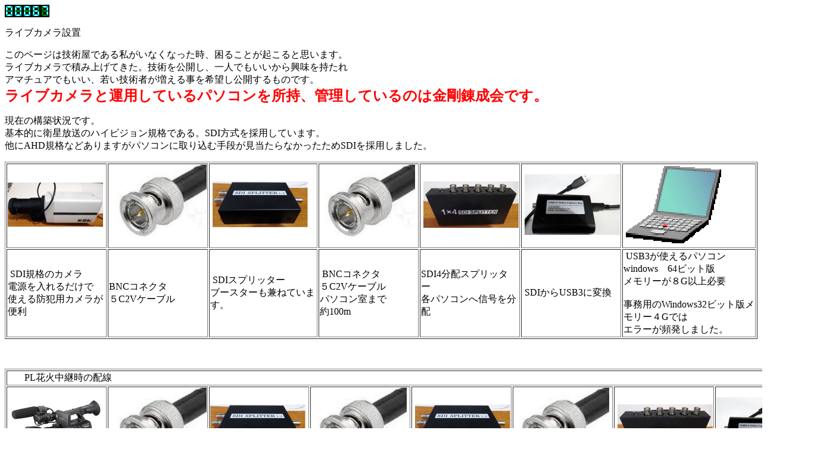

--- FILE ---
content_type: text/html
request_url: http://www.kongozan.com/etc/live/index.html
body_size: 4298
content:
<!DOCTYPE HTML PUBLIC "-//W3C//DTD HTML 4.01 Transitional//EN">
<HTML>
<HEAD>
<meta name="GENERATOR" content="JustSystems Homepage Builder Version 18.0.6.0 for Windows">
<meta http-equiv="Content-Type" content="text/html; charset=Shift_JIS">
<meta http-equiv="Content-Style-Type" content="text/css">
<TITLE>LIVE構築１</TITLE>
</HEAD>
<BODY>
<script language="javascript">
<!--
imgsrc = "http://www.kongozan.com/cgi-bin3/pagecnt.cgi?title=" + document.title;
document.write("<img src="+imgsrc+"&c=5><img src="+imgsrc+"&c=4><img src="+imgsrc+"&c=3><img src="+imgsrc+"&c=2><img src="+imgsrc+"&c=1>");
// -->
</script>
<P>ライブカメラ設置</P>
<P>このページは技術屋である私がいなくなった時、困ることが起こると思います。<BR>
ライブカメラで積み上げてきた。技術を公開し、一人でもいいから興味を持たれ<BR>
アマチュアでもいい、若い技術者が増える事を希望し公開するものです。<BR>
<B><FONT size="+2" color="#ff0000">ライブカメラと運用しているパソコンを所持、管理しているのは金剛錬成会です。</FONT></B><br>
</P>
<p>現在の構築状況です。<br>
基本的に衛星放送のハイビジョン規格である。SDI方式を採用しています。<br>
他にAHD規格などありますがパソコンに取り込む手段が見当たらなかったためSDIを採用しました。</p>
<table border="1">
  <tbody>
    <tr>
      <td><img src="2019live011.jpg" border="0" width="160" height="74">&nbsp;</td>
      <td>&nbsp;<img src="bnc1.jpg" border="0" width="160" height="134"></td>
      <td>&nbsp;<img src="2019live021.jpg" border="0" width="160" height="77"></td>
      <td><img src="bnc1.jpg" border="0" width="160" height="134">&nbsp;</td>
      <td>&nbsp;<img src="2019live031.jpg" border="0" width="160" height="78"></td>
      <td>&nbsp;<img src="2019live041.jpg" border="0" width="160" height="102"></td>
      <td>&nbsp;<img src="buz0031.gif" border="0" width="160" height="130"></td>
    </tr>
    <tr>
      <td>&nbsp;SDI規格のカメラ<br>
      電源を入れるだけで<br>
      使える防犯用カメラが<br>
      便利</td>
      <td>BNCコネクタ&nbsp;<br>
      ５C2Vケーブル</td>
      <td>&nbsp;SDIスプリッター<br>
      ブースターも兼ねています。</td>
      <td>&nbsp;BNCコネクタ&nbsp;<br>
      ５C2Vケーブル<br>
      パソコン室まで<br>
      約100m</td>
      <td>SDI4分配スプリッター&nbsp;<br>
      各パソコンへ信号を分配</td>
      <td>&nbsp;SDIからUSB3に変換</td>
      <td>&nbsp;USB3が使えるパソコン<br>
      windows　64ビット版<br>
      メモリーが８G以上必要<br>
      <br>
      事務用のWindows32ビット版メモリー４Gでは<br>
      エラーが頻発しました。</td>
    </tr>
    
  </tbody>
</table>
<p><br>
</p>
<table border="1">
  <tbody>
    <tr>
      <td colspan="8">&nbsp;&nbsp;&nbsp;&nbsp;&nbsp;&nbsp;&nbsp;PL花火中継時の配線</td>
    </tr>
    <tr>
      <td>&nbsp;<img src="2019live001.jpg" border="0" width="160" height="112"></td>
      <td>&nbsp;<img src="bnc1.jpg" border="0" width="160" height="134"></td>
      <td><img src="2019live021.jpg" border="0" width="160" height="77">&nbsp;</td>
      <td><img src="bnc1.jpg" border="0" width="160" height="134">&nbsp;</td>
      <td>&nbsp;<img src="2019live021.jpg" border="0" width="160" height="77"></td>
      <td><img src="bnc1.jpg" border="0" width="160" height="134">&nbsp;</td>
      <td>&nbsp;<img src="2019live031.jpg" border="0" width="160" height="78"></td>
      <td><img src="2019live041.jpg" border="0" width="160" height="102">&nbsp;</td>
    </tr>
    <tr>
      <td>&nbsp;SONY　<span lang="EN-US" style='font-size:10.5pt;mso-bidi-font-size:
11.0pt;font-family:"Arial",sans-serif;mso-ascii-theme-font:minor-latin;
mso-fareast-font-family:"ＭＳ ゴシック";mso-fareast-theme-font:minor-fareast;
mso-hansi-theme-font:minor-latin;mso-bidi-font-family:"Times New Roman";
mso-bidi-theme-font:minor-bidi;mso-ansi-language:EN-US;mso-fareast-language:
JA;mso-bidi-language:AR-SA'>HXR-NX5J<br>
      業務用カメラ<br>
      レンタルで1日12000ぐらい<br>
      私のこだわりなので自腹</span></td>
      <td>&nbsp;BNCコネクタ&nbsp;<br>
      3C2Vケーブル</td>
      <td>&nbsp;<img src="bnc1.jpg" border="0" width="160" height="134"></td>
      <td>&nbsp;ここから先は<br>
      通常回線を利用<br>
      </td>
      <td>&nbsp;SDIスプリッター<br>
      ブースターも兼ねています。</td>
      <td>&nbsp;BNCコネクタ&nbsp;<br>
      ５C2Vケーブル<br>
      パソコン室まで<br>
      約100m</td>
      <td>&nbsp;SDI4分配スプリッター&nbsp;<br>
      各パソコンへ信号を分配</td>
      <td>&nbsp;SDIからUSB3に変換</td>
    </tr>
    <tr>
      <td>&nbsp;</td>
      <td>&nbsp;</td>
      <td>&nbsp;<img src="2019live061.jpg" border="0" width="160" height="83"><br>
      SDI→HDMI</td>
      <td>&nbsp;<img src="2019live071.jpg" border="0" width="160" height="120"><br>
      現場モニター</td>
      <td>&nbsp;</td>
      <td>&nbsp;</td>
      <td>&nbsp;</td>
      <td>&nbsp;</td>
    </tr>
  </tbody>
</table>
<p></p>
<table border="1">
  <tbody>
    <tr>
      <td colspan="3">検査用　どこまで信号が来ているか検査します&nbsp;&nbsp;</td>
    </tr>
    <tr>
      <td>&nbsp;<img src="bnc1.jpg" border="0" width="160" height="134"></td>
      <td>&nbsp;<img src="2019live061.jpg" border="0" width="160" height="83"></td>
      <td>&nbsp;<img src="2019live071.jpg" border="0" width="160" height="120"></td>
    </tr>
    <tr>
      <td>&nbsp;BNCコネクタ&nbsp;<br>
      3C2Vケーブル</td>
      <td>&nbsp;SDI→HDMI</td>
      <td>&nbsp;HDMI入力モニター<br>
      </td>
    </tr>
    <tr>
      <td>&nbsp;</td>
      <td>&nbsp;</td>
      <td>センチュリー&nbsp;<br>
      <span style="display: inline !important; float: none; background-color: rgb(255, 255, 255); color: rgb(51, 51, 51); font-family: &quot;ＭＳ Ｐゴシック&quot;,MS PGothic,&quot;ヒラギノ角ゴ Pro W3&quot;,&quot;Hiragino Kaku Gothic Pro&quot;,Osaka,arial,verdana,sans-serif; font-size: 13px; font-style: normal; font-variant: normal; font-weight: 400; letter-spacing: normal; orphans: 2; text-align: center; text-decoration: none; text-indent: 0px; text-transform: none; -webkit-text-stroke-width: 0px; white-space: normal; word-spacing: 0px;">plus one HDMI LCD-10000VH5 [10.1インチ]</span></td>
    </tr>
  </tbody>
</table>
<p><br>
</p>
<P>一番最初のライブ試験は、普通のビデオカメラとノートパソコンで行いました。</P>
<P>実験回線</P>
<TABLE border="1">
  <TBODY>
    <TR>
      <TD><IMG src="buz053.gif" width="61" height="64" border="0"></TD>
      <TD width="192"><IMG src="line078.gif" width="272" height="6" border="0"></TD>
      <TD><IMG src="cap01.jpg" width="121" height="121" border="0"></TD>
      <TD><IMG src="buz003.gif" width="77" height="63" border="0"></TD>
      <TD>インターネット回線</TD>
      <TD>インターネット側</TD>
    </TR>
    <TR>
      <TD>一般向けビデオカメラの<BR>
      コンポジット出力<BR>
      <BR>
      赤・白・黄　端子の<BR>
      黄色の出力</TD>
      <TD width="192">黄色のピンプラグ<BR>
      映像信号のみを送ります。</TD>
      <TD>黄色端子信号<BR>
      （映像信号）を<BR>
      USBで取り込み</TD>
      <TD>ノートパソコン<BR>
      WindowsMe<BR>
      <BR>
      Listcamという<BR>
      フリーのソフトウェアで<BR>
      画像をコンピューター内に保存<BR>
      保存された画像を１０分間隔で<BR>
      金剛錬成会が契約している回線の<BR>
      無料ホームパージスペースに<BR>
      自動転送</TD>
      <TD>ISDN回線</TD>
      <TD>各ホームページから<BR>
      金剛錬成会で契約している回線の<BR>
      無料ホームページスペースに保存<BR>
      されている画像を呼び出しています</TD>
    </TR>
  </TBODY>
</TABLE>
<P>ライブカメラ初期１</P>
<P>葛木神社の禰宜の方と私とで小遣いを５万づつ出し合ってカメラ・パソコンを買いそろえました。</P>
<TABLE border="1">
  <TBODY>
    <TR>
      <TD><IMG src="p6280075.jpg" width="219" height="164" border="0"></TD>
      <TD><IMG src="line078.gif" width="272" height="6" border="0"></TD>
      <TD><IMG src="cap02.jpg" width="186" height="139" border="0"></TD>
      <TD><IMG src="oldcam01.jpg" width="219" height="164" border="0"></TD>
      <TD>インターネット回線</TD>
      <TD>インターネット側</TD>
    </TR>
    <TR>
      <TD>カメラとハウジングを購入<BR>
      ビデオモデムはまだ利用していませんでした<BR>
      パソコンとカメラをつなげられる近くだけ<BR>
      静止画ライブ配信<BR>
      </TD>
      <TD>黄色のピンプラグ<BR>
      映像信号のみを送ります。</TD>
      <TD>カメラから信号をパソコンに<BR>
      取り込むボード<BR>
      ビデオキャプチャーボード<BR>
      と言います。<BR>
      IODATA<BR>
      DV-VCP3R/PCI<BR>
      を利用しています。　<BR>
      　当時９０００円ぐらい</TD>
      <TD>葛城氏の中古パソコンや<BR>
      自作パソコン<BR>
      WindowsMe<BR>
      <BR>
      Listcamという<BR>
      フリーのソフトウェアで<BR>
      画像をコンピューター内に保存<BR>
      保存された画像を１０分間隔で<BR>
      金剛錬成会が契約している回線の<BR>
      無料ホームパージスペースに<BR>
      自動転送</TD>
      <TD>ISDN回線</TD>
      <TD>各ホームページから<BR>
      金剛錬成会で契約している回線の<BR>
      無料ホームページスペースに保存<BR>
      されている画像を呼び出しています</TD>
    </TR>
  </TBODY>
</TABLE>
<P>ライブカメラ初期２</P>
<P>業者の方に国見城址までアンテナ線１００ｍを敷設してもらえ、夜景が見られるようになりました。<BR>
　<FONT size="+2"><B>当初の計画では　景色のみをライブする予定</B></FONT>でしたが　<FONT color="#ff0000">長さが足りず現在の位置</FONT>になってしまいました。<BR>
売店前と国見城址２台体制へ</P>
<TABLE border="1">
  <TBODY>
    <TR>
      <TD><IMG src="p6280075.jpg" width="219" height="164" border="0"></TD>
      <TD><IMG src="vds01.jpg" width="248" height="204" border="0"></TD>
      <TD><IMG src="cap02.jpg" width="186" height="139" border="0"></TD>
      <TD><IMG src="oldcam02.jpg" width="219" height="164" border="0"></TD>
      <TD>インターネット回線</TD>
      <TD>インターネット側</TD>
      <TD></TD>
      <TD></TD>
    </TR>
    <TR>
      <TD>カメラを国見城址に移設<BR>
      VDSビデオモデムの導入</TD>
      <TD>VDSビデオモデムの導入により<BR>
      ５００ｍ以内のカメラ設置が可能に<BR>
      またカメラ電源１２Vも金剛錬成会の<BR>
      OAルームから送電</TD>
      <TD>カメラから信号をパソコンに<BR>
      取り込むボード<BR>
      ビデオキャプチャーボード<BR>
      と言います。<BR>
      IODATA<BR>
      DV-VCP3R/PCI<BR>
      を利用しています。　</TD>
      <TD>      自作パソコン<BR>
      WindowsMe<BR>
      <BR>
      Listcamという<BR>
      フリーのソフトウェアで<BR>
      画像をコンピューター内に保存<BR>
      保存された画像を１０分間隔で<BR>
      金剛錬成会が契約している回線の<BR>
      無料ホームパージスペースに<BR>
      自動転送</TD>
      <TD>ISDN回線</TD>
      <TD>各ホームページから<BR>
      金剛錬成会で契約している回線の<BR>
      無料ホームページスペースに保存<BR>
      されている画像を呼び出しています</TD>
      <TD></TD>
      <TD></TD>
    </TR>
  </TBODY>
</TABLE>
<P><BR>
</P>
<P>湧出岳の中継アンテナが光ケーブル化されたあと少し遅れて山頂の施設もISDNからフレッツ光へ</P>
<P><BR>
</P>
<P>ライブカメラを運用しているパソコンが雷で全壊<BR>
金剛錬成会定期役員会でライブカメラ継続が決定、金剛錬成会でパソコンを購入運用になりました。<BR>
この時点で個人の手を離れ、公的な運用となりました。</P>
<P>ライブカメラ構築技術</P>
<P>　金剛山ライブカメラについて技術的な説明です。</P>
<P>設備面ついて</P>
<TABLE border="1">
  <TBODY>
    <TR>
      <TD>カメラハウジング内</TD>
      <TD>信号の伝達</TD>
      <TD>パソコンへの信号の取り込み</TD>
      <TD>画像信号の処理</TD>
    </TR>
    <TR>
      <TD><IMG src="p6280075.jpg" width="258" height="193" border="0"></TD>
      <TD><IMG src="vds01.jpg" width="248" height="204" border="0"></TD>
      <TD><IMG src="cap02.jpg" width="186" height="139" border="0"></TD>
      <TD><IMG src="livecam02.jpg" width="258" height="193" border="0"></TD>
    </TR>
    <TR>
      <TD>用語の説明<BR>
      ハウジング・・・カメラを収めるケースのことです<BR>
      雨風に強い防滴型ケースを使っています。<BR>
      現在のカメラは下のカメラ</TD>
      <TD>VDSビデオモデムの導入により<BR>
      ５００ｍ以内のカメラ設置が可能に<BR>
      またカメラ電源１２Vも金剛錬成会の<BR>
      OAルームから送電<BR>
      下の画像は実際の画像</TD>
      <TD>カメラから信号をパソコンに取り込む<BR>
      ボード　<BR>
      <BR>
      パソコン内部に取り付けられたボード</TD>
      <TD>モニターは１台　パソコン切替機で<BR>
      パソコンを切り替えます。<BR>
      普段のモニターは消灯しています。<BR>
      下はパソコンの様子　現在は雷で壊れた<BR>
      パソコンを復活し４台が稼働しています。</TD>
    </TR>
    <TR>
      <TD><IMG src="camera02.jpg" width="196" height="145" border="0"></TD>
      <TD><IMG src="livecam08.jpg" width="258" height="193" border="0"></TD>
      <TD><IMG src="livecam05.jpg" width="258" height="193" border="0"></TD>
      <TD><IMG src="livecam04.jpg" width="258" height="193" border="0"></TD>
    </TR>
  </TBODY>
</TABLE>
<P><BR>
</P>
<P><A href="livecam.html">興味を持たれた方は次に進んでください。<BR>
画像の経路説明<BR>
各パソコンの処理内容<BR>
パソコンの管理体制<BR>
雷対策<BR>
の説明があります。</A></P>
<p><br>
</p>
</BODY>
</HTML>